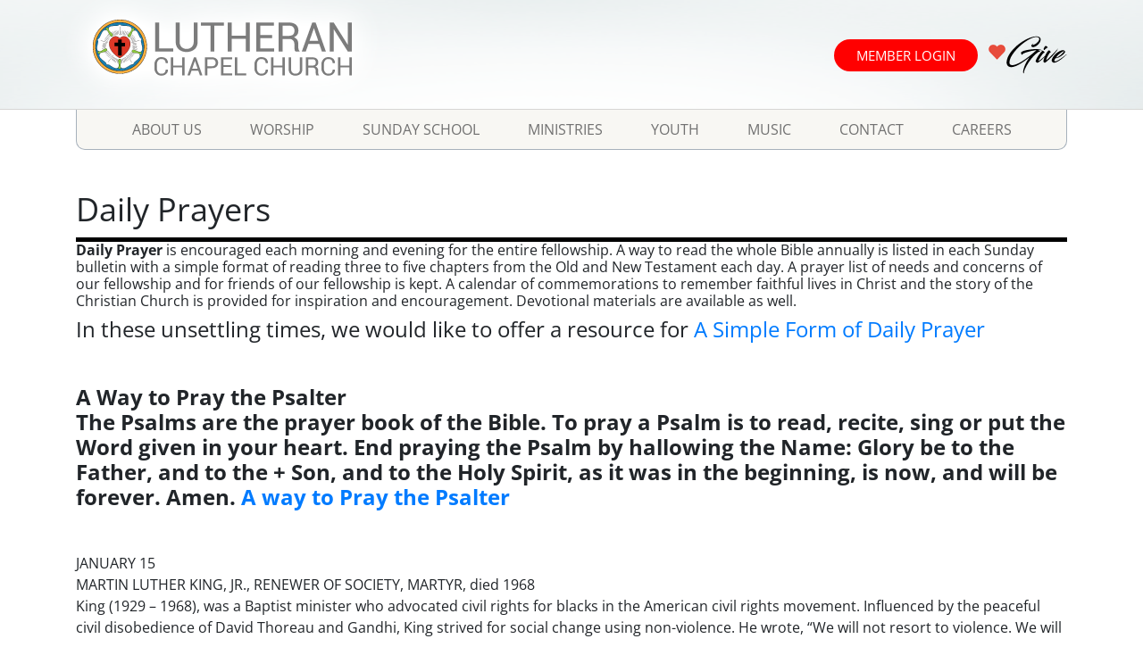

--- FILE ---
content_type: text/css
request_url: https://www.lutheranchapelchurch.org/wp-content/themes/LutheranChapelChurch/css/layout.css
body_size: 1222
content:
header{ width:100%; clear:both; background: url(../img/hdeader-bg.png) no-repeat  top center #fafbfb; min-height:123px;border-bottom:1px solid #d6d6d4; }
.logo{ overflow:hidden;}  
.logo img{ display:block; margin:-4px 0 -5px -20px;}
.toplink{}
.toplink ul{ margin:54px 0; padding:0; float:right;}
.toplink ul li{ display:block; list-style:none; float:left;}
.toplink ul li a {display: block;text-align: center;font-size: 13px;color: #000;border-left: 1px solid #000;line-height: 14px;display: block;padding: 0 15px;}
.toplink ul li:first-child a { border:none;}

.navbar {
  width: 100%;
  clear: both;
  float: left;
  background: none;
  border: none;
  height: auto;
  min-height: 10px;
  padding: 0;
  position: relative;
  top: 0;
  left: 0;
  z-index: 99999999;
  margin: 0 0 -45px;
}
.navbar .row{ width:100%;}
.nav-con{ background:#f8f7f3; border:1px solid #a7b1bc; border-top:none; width:100%; border-radius:0 0 10px 10px;}
.navbar-nav{ width:100%; clear:both; text-align:center; display:block;}
.navbar-nav li{ display:inline-block; text-align:center; list-style:none;}
.navbar-nav li a{ color:#717171; font-weight:400; padding:10px 25px; display:block;}
.navbar-nav li:hover a{ text-decoration:none; background:#007703; color:#fff;}

.sub-menu{ display:none; position:absolute; width:250px; background:#007703; margin:0; padding:0; text-align:left; border-top: 1px solid #a7b1bc;}
.navbar-nav li:hover .sub-menu{ display:block; position:absolute; width:250px; background:#007703; margin:0; padding:0; text-align:left; border-top: 1px solid #a7b1bc;}
.sub-menu li{ display:block; text-align:left; width:100%;}
.sub-menu li a{ background:#fff;  }
.navbar-nav li:hover .sub-menu li a{ background:#007703; color:#fff; }
.navbar-nav li:hover .sub-menu li:hover a{ background:#fff; color:#007703; }


.sliderArea{ width:100%; clear:both; overflow:hidden;}
.sldier{ width:100%; clear:both; overflow:hidden;}
.sldier img{ display:block; width:100%;}


.contentarea{ width:100%; clear:both; overflow:hidden; padding:35px 0;}
.box{ position:relative; border:5px solid #ebebeb; box-shadow: 0 1px  2px #999;}
.box img{ display:block; width:100%}
.box h2 { width:172px; background:#007703; color:#fff; font-size:16px; font-weight:600; margin:0; padding:0; position:absolute; bottom:15px;}
.box h2 a{ width:172px;   color:#fff; font-size:16px; font-weight:600; margin:0; padding:5px 10px ; display:block;}

.rightside{}
.rightside h3{ font-size:36px; margin:0; padding:0 0 10px; border-bottom:5px solid #000000; display:block;}

.recentbox{ width:100%; clear:both; overflow:hidden; padding:20px; background:#f8f7f3; margin-top:25px;}
.recentbox img{ display:block; width:100%;}
.recentbox h1{ font-size:20px; text-transform:uppercase; color:#000; font-weight:300;}
.recentbox h1 span{ font-size:16px; text-transform:uppercase; color:#000; font-weight:600; display:block;}

.signupCon{ width:100%; clear:both; overflow:hidden; margin-top:25px;}

.signupform{ width:100%; clear:both; overflow:hidden; padding:20px 0 0; }
.signupform input{ display:block; width:100%; border:1px solid #00; height:46px; padding:0 10px; margin:0 0 20px;}
.signupform label{ font-size:16px; font-weight:600; margin:0 0 5px; color:#000;}
.signupform input.sendbtn{ width:140px; background:#0e4f34; text-align:center; color:#fff; font-size:16px; font-weight:600; display:block; border:none; padding:5px 0; height:36px;}


.leftside h2{ font-size:36px; margin:0; padding:0 0 10px; border-bottom:5px solid #000000; display:block;}

.upcomingcon{ width:100%; overflow:hidden; padding:15px 0 45px;}
.eventpost{ width:100%; overflow:hidden; clear:both; padding:15px 0; position:relative;}
.eventdate{ width:60px; text-align:center; position:absolute; left:0; top:15px;}
.eventdate h4{ font-size:34px; font-weight:800; color:#000; margin:0; padding:0; line-height:28px;}
.eventdate h4 span{ font-size:20px; font-weight:300; display:block; clear:both;}

.eventdetails{ width:100%; clear:both; position:relative; padding: 0 0 0 70px; text-align:left;}
.eventdetails h3 { font-size:21px; color:#7d7d7d; margin:0; padding:0; font-weight:400;}
.eventdetails h3 a{ font-size:21px; color:#7d7d7d; margin:0; padding:0; font-weight:400;}
.eventdetails h3 a span{ font-size:17px; color:#7d7d7d; margin:0; padding:0; font-weight:300; display:block; clear:both;}

.viewall{ width:140px; background:#0e4f34; text-align:center; color:#fff; font-size:16px; font-weight:600; display:block; border:none; padding:5px 0; height:36px; margin-top:30px;}
.viewall:hover{   background:#0e4f34; text-align:center; color:#fff; text-decoration:none;}

.blogpost{ position:relative; width:100%; clear:both; overflow:hidden; margin:35px 0 0;}
.postimg{ float:left; width:240px;  border:5px solid #ebebeb; box-shadow: 0 1px  2px #999; position:absolute; top:0; left:0;}
.postimg img{ display:block; width:100%;}

.postdetails{ padding:0 0 0 260px; width:100%; overflow:hidden;}
.postdetails h1{ margin:0; padding:0; font-size:36px; color:#000000;}
.postdetails h1 a{ margin:0; padding:0; font-size:36px; color:#000000;}

.postdetails  p{ font-size:16px; color:#000; margin:0; padding:0; line-height:20px;}
.reding{ width:170px; background:#0e4f34; text-align:center; color:#fff; font-size:16px; font-weight:600; display:block; border:none; padding:5px 0; height:36px; margin-top:30px;}
.reding:hover{   background:#0e4f34; text-align:center; color:#fff; text-decoration:none;}

.postdetails ul{ margin:25px 0; padding:0;}
.postdetails ul li{ font-size:10px; color:#585858; padding: 0 0 0 20px; list-style:none; margin:5px 0; display:block;}
.postdetails ul li:first-child{ background:url(../img/icon-1.png) no-repeat 0 50%; font-weight:600;}
.postdetails ul li:last-child{ background:url(../img/icon-2.png) no-repeat 0 50%; font-weight:300; font-style:italic;}

.contentfoot{ padding-top:55px;}

footer{ width:100%; clear:both; padding:25px 0; background:#0e4f34;}

.footlt{}
.footlt h2{ color:#fff; font-size:13px; margin:0; padding:0; font-weight:300; line-height:22px;}
.footlt h2 span{ display:block; font-weight:600;}

.footrt h2{ color:#fff; font-size:13px; margin:0; padding:0; font-weight:600; line-height:22px; text-align:right;}
.footrt h2 span{ display:block; font-weight:600; font-size:20px; }

.footmid{ text-align:center; margin:0 auto;}
.footmid img{ margin-bottom:20px;}

.link-more{ display:none;}

.signupform br{ display:none;}
.signupform p{ margin:0; padding:0;}

.singlepost{ padding-bottom:55px; }
.singlepagecon{ margin-top:55px;}

.catcon{ margin:0 0 25px; padding:0 0 25px; border-bottom:1px solid #ccc;}

.error404con{ width:100%; text-align:center; padding:55px 0;}
.error404con img{ display:block; margin:0 auto; max-width:450px; width:100%; }
.error404 .iconSection { display:none;}

--- FILE ---
content_type: text/css
request_url: https://www.lutheranchapelchurch.org/wp-content/themes/LutheranChapelChurch/css/responsive.css
body_size: 287
content:
@media (min-width: 992px) and (max-width: 1199px) {
.navbar-nav li a {color: #717171;font-weight: 400;padding: 10px 25px;display: block;}
.rightside h3, .leftside h2 {font-size: 28px;}
}

@media (min-width: 768px) and (max-width: 991px) {
.box{ margin-bottom:15px;}
.rightside{ padding-top:35px;}
.footlt{ padding-bottom:25px;}
footer, .footrt h2{ text-align:center;}

}

@media (min-width: 290px) and (max-width: 767px) {
.box{ margin-bottom:15px;}
.rightside{ padding-top:35px;}
.footlt{ padding-bottom:25px;}
footer, .footrt h2{ text-align:center;}

.logo, .toplink {overflow: hidden;width: 100%;max-width: 100%;flex: 100%;text-align: center;}
.logo img{ display:block; margin:0 auto !important;}
.toplink ul {margin: 0 auto 25px;overflow:hidden;padding: 0;float: none;width: 233px;}
.navbar .row {width: 100%;margin: 0 auto;}
.navbar {width: 100%;clear: both;float: left;background: none;border: none;height: auto;min-height: 10px;padding: 0;position: relative;top: 0;left: 0;z-index: 99999999;}
.nav-con {background: #f8f7f3;border: none;border-top: none;width: 100%;border-radius: 0;}
}

@media (min-width: 290px) and (max-width: 480px) {
.postimg {float: left;width: 100%;border: 5px solid #ebebeb;box-shadow: 0 1px 2px #999;position: relative;top: 0;left: 0;}
.postdetails {padding: 25px 0 0;width: 100%;overflow: hidden;}
.logo img { display:block; margin:0 auto; width:260px;}
.footlogo img{ display:block; margin:0 auto 20px; width:260px;}

}

@media (min-width: 290px) and (max-width: 991px) {
.navbar-nav {width: 100%;clear: both;text-align: left;display: block;}	
.navbar-nav li {display: block;text-align: left;list-style: none;}
.navbar-nav li:hover .sub-menu,  .navbar-nav li .sub-menu{ display:block; position:relative; width:100%; background:#fff; margin:0; padding:0; text-align:left; border-top:none;}
.sub-menu li{ display:block; text-align:left; width:100%;}
.sub-menu li a{ background:#fff;  }
.navbar-nav li:hover .sub-menu li a{ background:#fff; color:#717171; }
.navbar-nav li:hover .sub-menu li:hover a{ background:#007703; color:#fff; }


}
